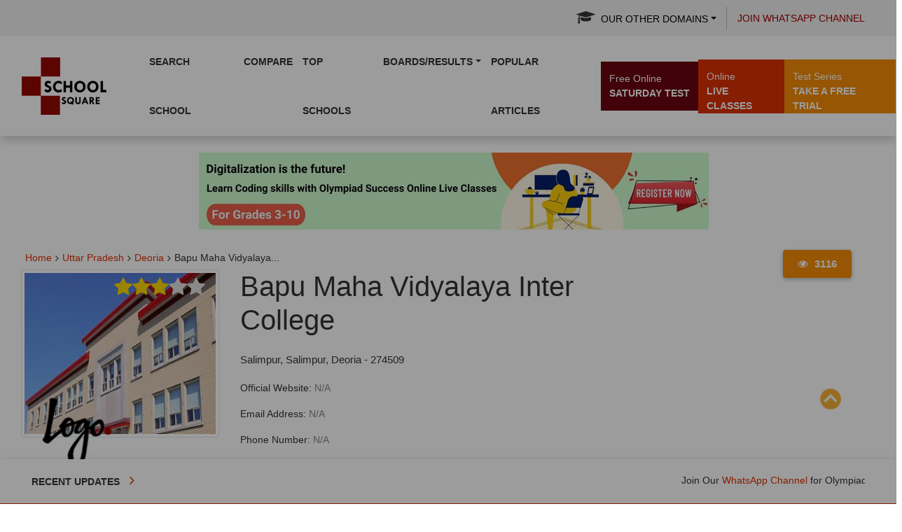

--- FILE ---
content_type: text/html; charset=utf-8
request_url: https://www.google.com/recaptcha/api2/aframe
body_size: 268
content:
<!DOCTYPE HTML><html><head><meta http-equiv="content-type" content="text/html; charset=UTF-8"></head><body><script nonce="BPDt9WTUo6Rz_LfL5sSfcA">/** Anti-fraud and anti-abuse applications only. See google.com/recaptcha */ try{var clients={'sodar':'https://pagead2.googlesyndication.com/pagead/sodar?'};window.addEventListener("message",function(a){try{if(a.source===window.parent){var b=JSON.parse(a.data);var c=clients[b['id']];if(c){var d=document.createElement('img');d.src=c+b['params']+'&rc='+(localStorage.getItem("rc::a")?sessionStorage.getItem("rc::b"):"");window.document.body.appendChild(d);sessionStorage.setItem("rc::e",parseInt(sessionStorage.getItem("rc::e")||0)+1);localStorage.setItem("rc::h",'1768594303906');}}}catch(b){}});window.parent.postMessage("_grecaptcha_ready", "*");}catch(b){}</script></body></html>